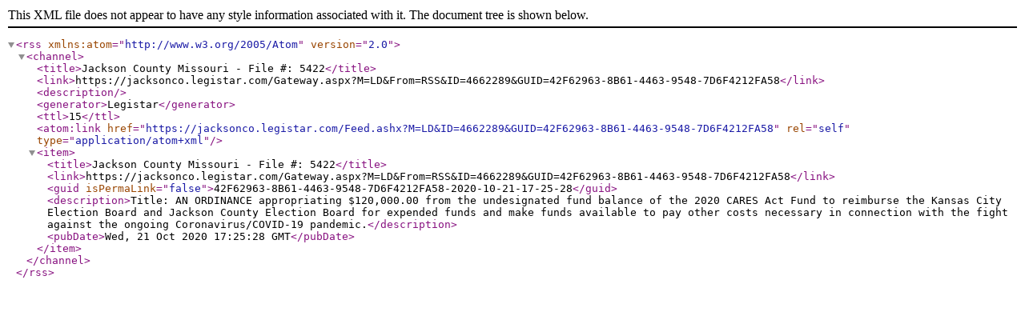

--- FILE ---
content_type: text/xml; charset=utf-8
request_url: https://jacksonco.legistar.com/Feed.ashx?M=LD&amp;ID=4662289&amp;GUID=42F62963-8B61-4463-9548-7D6F4212FA58
body_size: 828
content:
<?xml version="1.0" encoding="utf-8"?><rss version="2.0" xmlns:atom="http://www.w3.org/2005/Atom"><channel><title>Jackson County Missouri - File #: 5422</title><link>https://jacksonco.legistar.com/Gateway.aspx?M=LD&amp;From=RSS&amp;ID=4662289&amp;GUID=42F62963-8B61-4463-9548-7D6F4212FA58</link><description /><generator>Legistar</generator><ttl>15</ttl><atom:link href="https://jacksonco.legistar.com/Feed.ashx?M=LD&amp;ID=4662289&amp;GUID=42F62963-8B61-4463-9548-7D6F4212FA58" rel="self" type="application/atom+xml" /><item><title>Jackson County Missouri - File #: 5422</title><link>https://jacksonco.legistar.com/Gateway.aspx?M=LD&amp;From=RSS&amp;ID=4662289&amp;GUID=42F62963-8B61-4463-9548-7D6F4212FA58</link><guid isPermaLink="false">42F62963-8B61-4463-9548-7D6F4212FA58-2020-10-21-17-25-28</guid><description>Title: AN ORDINANCE appropriating $120,000.00 from the undesignated fund balance of the 2020 CARES Act Fund to reimburse the Kansas City Election Board and Jackson County Election Board for expended funds and make funds available to pay other costs necessary in connection with the fight against the ongoing Coronavirus/COVID-19 pandemic.</description><pubDate>Wed, 21 Oct 2020 17:25:28 GMT</pubDate></item></channel></rss>